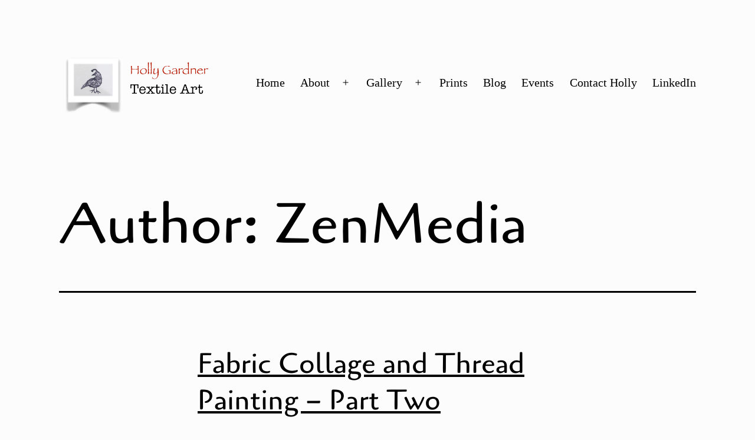

--- FILE ---
content_type: text/html; charset=UTF-8
request_url: https://hollygardnertextileart.com/author/zenmedia
body_size: 14430
content:
<!doctype html>
<html lang="en-US" >
<head>
	<meta charset="UTF-8" />
	<meta name="viewport" content="width=device-width, initial-scale=1.0" />
	<title>ZenMedia &#8211; Holly Gardner Textile Art</title>
<meta name='robots' content='max-image-preview:large' />
<link rel='dns-prefetch' href='//stats.wp.com' />
<link rel='preconnect' href='//i0.wp.com' />
<link rel='preconnect' href='//c0.wp.com' />
<link href='https://fonts.gstatic.com' crossorigin rel='preconnect' />
<link rel="alternate" type="application/rss+xml" title="Holly Gardner Textile Art &raquo; Feed" href="https://hollygardnertextileart.com/feed" />
<link rel="alternate" type="application/rss+xml" title="Holly Gardner Textile Art &raquo; Comments Feed" href="https://hollygardnertextileart.com/comments/feed" />
<link rel="alternate" type="application/rss+xml" title="Holly Gardner Textile Art &raquo; Posts by ZenMedia Feed" href="https://hollygardnertextileart.com/author/zenmedia/feed" />
<style id='wp-img-auto-sizes-contain-inline-css'>
img:is([sizes=auto i],[sizes^="auto," i]){contain-intrinsic-size:3000px 1500px}
/*# sourceURL=wp-img-auto-sizes-contain-inline-css */
</style>
<style id='wp-emoji-styles-inline-css'>

	img.wp-smiley, img.emoji {
		display: inline !important;
		border: none !important;
		box-shadow: none !important;
		height: 1em !important;
		width: 1em !important;
		margin: 0 0.07em !important;
		vertical-align: -0.1em !important;
		background: none !important;
		padding: 0 !important;
	}
/*# sourceURL=wp-emoji-styles-inline-css */
</style>
<style id='wp-block-library-inline-css'>
:root{--wp-block-synced-color:#7a00df;--wp-block-synced-color--rgb:122,0,223;--wp-bound-block-color:var(--wp-block-synced-color);--wp-editor-canvas-background:#ddd;--wp-admin-theme-color:#007cba;--wp-admin-theme-color--rgb:0,124,186;--wp-admin-theme-color-darker-10:#006ba1;--wp-admin-theme-color-darker-10--rgb:0,107,160.5;--wp-admin-theme-color-darker-20:#005a87;--wp-admin-theme-color-darker-20--rgb:0,90,135;--wp-admin-border-width-focus:2px}@media (min-resolution:192dpi){:root{--wp-admin-border-width-focus:1.5px}}.wp-element-button{cursor:pointer}:root .has-very-light-gray-background-color{background-color:#eee}:root .has-very-dark-gray-background-color{background-color:#313131}:root .has-very-light-gray-color{color:#eee}:root .has-very-dark-gray-color{color:#313131}:root .has-vivid-green-cyan-to-vivid-cyan-blue-gradient-background{background:linear-gradient(135deg,#00d084,#0693e3)}:root .has-purple-crush-gradient-background{background:linear-gradient(135deg,#34e2e4,#4721fb 50%,#ab1dfe)}:root .has-hazy-dawn-gradient-background{background:linear-gradient(135deg,#faaca8,#dad0ec)}:root .has-subdued-olive-gradient-background{background:linear-gradient(135deg,#fafae1,#67a671)}:root .has-atomic-cream-gradient-background{background:linear-gradient(135deg,#fdd79a,#004a59)}:root .has-nightshade-gradient-background{background:linear-gradient(135deg,#330968,#31cdcf)}:root .has-midnight-gradient-background{background:linear-gradient(135deg,#020381,#2874fc)}:root{--wp--preset--font-size--normal:16px;--wp--preset--font-size--huge:42px}.has-regular-font-size{font-size:1em}.has-larger-font-size{font-size:2.625em}.has-normal-font-size{font-size:var(--wp--preset--font-size--normal)}.has-huge-font-size{font-size:var(--wp--preset--font-size--huge)}.has-text-align-center{text-align:center}.has-text-align-left{text-align:left}.has-text-align-right{text-align:right}.has-fit-text{white-space:nowrap!important}#end-resizable-editor-section{display:none}.aligncenter{clear:both}.items-justified-left{justify-content:flex-start}.items-justified-center{justify-content:center}.items-justified-right{justify-content:flex-end}.items-justified-space-between{justify-content:space-between}.screen-reader-text{border:0;clip-path:inset(50%);height:1px;margin:-1px;overflow:hidden;padding:0;position:absolute;width:1px;word-wrap:normal!important}.screen-reader-text:focus{background-color:#ddd;clip-path:none;color:#444;display:block;font-size:1em;height:auto;left:5px;line-height:normal;padding:15px 23px 14px;text-decoration:none;top:5px;width:auto;z-index:100000}html :where(.has-border-color){border-style:solid}html :where([style*=border-top-color]){border-top-style:solid}html :where([style*=border-right-color]){border-right-style:solid}html :where([style*=border-bottom-color]){border-bottom-style:solid}html :where([style*=border-left-color]){border-left-style:solid}html :where([style*=border-width]){border-style:solid}html :where([style*=border-top-width]){border-top-style:solid}html :where([style*=border-right-width]){border-right-style:solid}html :where([style*=border-bottom-width]){border-bottom-style:solid}html :where([style*=border-left-width]){border-left-style:solid}html :where(img[class*=wp-image-]){height:auto;max-width:100%}:where(figure){margin:0 0 1em}html :where(.is-position-sticky){--wp-admin--admin-bar--position-offset:var(--wp-admin--admin-bar--height,0px)}@media screen and (max-width:600px){html :where(.is-position-sticky){--wp-admin--admin-bar--position-offset:0px}}

/*# sourceURL=wp-block-library-inline-css */
</style><style id='wp-block-latest-posts-inline-css'>
.wp-block-latest-posts{box-sizing:border-box}.wp-block-latest-posts.alignleft{margin-right:2em}.wp-block-latest-posts.alignright{margin-left:2em}.wp-block-latest-posts.wp-block-latest-posts__list{list-style:none}.wp-block-latest-posts.wp-block-latest-posts__list li{clear:both;overflow-wrap:break-word}.wp-block-latest-posts.is-grid{display:flex;flex-wrap:wrap}.wp-block-latest-posts.is-grid li{margin:0 1.25em 1.25em 0;width:100%}@media (min-width:600px){.wp-block-latest-posts.columns-2 li{width:calc(50% - .625em)}.wp-block-latest-posts.columns-2 li:nth-child(2n){margin-right:0}.wp-block-latest-posts.columns-3 li{width:calc(33.33333% - .83333em)}.wp-block-latest-posts.columns-3 li:nth-child(3n){margin-right:0}.wp-block-latest-posts.columns-4 li{width:calc(25% - .9375em)}.wp-block-latest-posts.columns-4 li:nth-child(4n){margin-right:0}.wp-block-latest-posts.columns-5 li{width:calc(20% - 1em)}.wp-block-latest-posts.columns-5 li:nth-child(5n){margin-right:0}.wp-block-latest-posts.columns-6 li{width:calc(16.66667% - 1.04167em)}.wp-block-latest-posts.columns-6 li:nth-child(6n){margin-right:0}}:root :where(.wp-block-latest-posts.is-grid){padding:0}:root :where(.wp-block-latest-posts.wp-block-latest-posts__list){padding-left:0}.wp-block-latest-posts__post-author,.wp-block-latest-posts__post-date{display:block;font-size:.8125em}.wp-block-latest-posts__post-excerpt,.wp-block-latest-posts__post-full-content{margin-bottom:1em;margin-top:.5em}.wp-block-latest-posts__featured-image a{display:inline-block}.wp-block-latest-posts__featured-image img{height:auto;max-width:100%;width:auto}.wp-block-latest-posts__featured-image.alignleft{float:left;margin-right:1em}.wp-block-latest-posts__featured-image.alignright{float:right;margin-left:1em}.wp-block-latest-posts__featured-image.aligncenter{margin-bottom:1em;text-align:center}
/*# sourceURL=https://c0.wp.com/c/6.9/wp-includes/blocks/latest-posts/style.min.css */
</style>
<style id='wp-block-group-inline-css'>
.wp-block-group{box-sizing:border-box}:where(.wp-block-group.wp-block-group-is-layout-constrained){position:relative}
/*# sourceURL=https://c0.wp.com/c/6.9/wp-includes/blocks/group/style.min.css */
</style>
<style id='wp-block-group-theme-inline-css'>
:where(.wp-block-group.has-background){padding:1.25em 2.375em}
/*# sourceURL=https://c0.wp.com/c/6.9/wp-includes/blocks/group/theme.min.css */
</style>
<style id='wp-block-paragraph-inline-css'>
.is-small-text{font-size:.875em}.is-regular-text{font-size:1em}.is-large-text{font-size:2.25em}.is-larger-text{font-size:3em}.has-drop-cap:not(:focus):first-letter{float:left;font-size:8.4em;font-style:normal;font-weight:100;line-height:.68;margin:.05em .1em 0 0;text-transform:uppercase}body.rtl .has-drop-cap:not(:focus):first-letter{float:none;margin-left:.1em}p.has-drop-cap.has-background{overflow:hidden}:root :where(p.has-background){padding:1.25em 2.375em}:where(p.has-text-color:not(.has-link-color)) a{color:inherit}p.has-text-align-left[style*="writing-mode:vertical-lr"],p.has-text-align-right[style*="writing-mode:vertical-rl"]{rotate:180deg}
/*# sourceURL=https://c0.wp.com/c/6.9/wp-includes/blocks/paragraph/style.min.css */
</style>
<style id='global-styles-inline-css'>
:root{--wp--preset--aspect-ratio--square: 1;--wp--preset--aspect-ratio--4-3: 4/3;--wp--preset--aspect-ratio--3-4: 3/4;--wp--preset--aspect-ratio--3-2: 3/2;--wp--preset--aspect-ratio--2-3: 2/3;--wp--preset--aspect-ratio--16-9: 16/9;--wp--preset--aspect-ratio--9-16: 9/16;--wp--preset--color--black: #000000;--wp--preset--color--cyan-bluish-gray: #abb8c3;--wp--preset--color--white: #FFFFFF;--wp--preset--color--pale-pink: #f78da7;--wp--preset--color--vivid-red: #cf2e2e;--wp--preset--color--luminous-vivid-orange: #ff6900;--wp--preset--color--luminous-vivid-amber: #fcb900;--wp--preset--color--light-green-cyan: #7bdcb5;--wp--preset--color--vivid-green-cyan: #00d084;--wp--preset--color--pale-cyan-blue: #8ed1fc;--wp--preset--color--vivid-cyan-blue: #0693e3;--wp--preset--color--vivid-purple: #9b51e0;--wp--preset--color--dark-gray: #28303D;--wp--preset--color--gray: #39414D;--wp--preset--color--green: #D1E4DD;--wp--preset--color--blue: #D1DFE4;--wp--preset--color--purple: #D1D1E4;--wp--preset--color--red: #E4D1D1;--wp--preset--color--orange: #E4DAD1;--wp--preset--color--yellow: #EEEADD;--wp--preset--gradient--vivid-cyan-blue-to-vivid-purple: linear-gradient(135deg,rgb(6,147,227) 0%,rgb(155,81,224) 100%);--wp--preset--gradient--light-green-cyan-to-vivid-green-cyan: linear-gradient(135deg,rgb(122,220,180) 0%,rgb(0,208,130) 100%);--wp--preset--gradient--luminous-vivid-amber-to-luminous-vivid-orange: linear-gradient(135deg,rgb(252,185,0) 0%,rgb(255,105,0) 100%);--wp--preset--gradient--luminous-vivid-orange-to-vivid-red: linear-gradient(135deg,rgb(255,105,0) 0%,rgb(207,46,46) 100%);--wp--preset--gradient--very-light-gray-to-cyan-bluish-gray: linear-gradient(135deg,rgb(238,238,238) 0%,rgb(169,184,195) 100%);--wp--preset--gradient--cool-to-warm-spectrum: linear-gradient(135deg,rgb(74,234,220) 0%,rgb(151,120,209) 20%,rgb(207,42,186) 40%,rgb(238,44,130) 60%,rgb(251,105,98) 80%,rgb(254,248,76) 100%);--wp--preset--gradient--blush-light-purple: linear-gradient(135deg,rgb(255,206,236) 0%,rgb(152,150,240) 100%);--wp--preset--gradient--blush-bordeaux: linear-gradient(135deg,rgb(254,205,165) 0%,rgb(254,45,45) 50%,rgb(107,0,62) 100%);--wp--preset--gradient--luminous-dusk: linear-gradient(135deg,rgb(255,203,112) 0%,rgb(199,81,192) 50%,rgb(65,88,208) 100%);--wp--preset--gradient--pale-ocean: linear-gradient(135deg,rgb(255,245,203) 0%,rgb(182,227,212) 50%,rgb(51,167,181) 100%);--wp--preset--gradient--electric-grass: linear-gradient(135deg,rgb(202,248,128) 0%,rgb(113,206,126) 100%);--wp--preset--gradient--midnight: linear-gradient(135deg,rgb(2,3,129) 0%,rgb(40,116,252) 100%);--wp--preset--gradient--purple-to-yellow: linear-gradient(160deg, #D1D1E4 0%, #EEEADD 100%);--wp--preset--gradient--yellow-to-purple: linear-gradient(160deg, #EEEADD 0%, #D1D1E4 100%);--wp--preset--gradient--green-to-yellow: linear-gradient(160deg, #D1E4DD 0%, #EEEADD 100%);--wp--preset--gradient--yellow-to-green: linear-gradient(160deg, #EEEADD 0%, #D1E4DD 100%);--wp--preset--gradient--red-to-yellow: linear-gradient(160deg, #E4D1D1 0%, #EEEADD 100%);--wp--preset--gradient--yellow-to-red: linear-gradient(160deg, #EEEADD 0%, #E4D1D1 100%);--wp--preset--gradient--purple-to-red: linear-gradient(160deg, #D1D1E4 0%, #E4D1D1 100%);--wp--preset--gradient--red-to-purple: linear-gradient(160deg, #E4D1D1 0%, #D1D1E4 100%);--wp--preset--font-size--small: 18px;--wp--preset--font-size--medium: 20px;--wp--preset--font-size--large: 24px;--wp--preset--font-size--x-large: 42px;--wp--preset--font-size--extra-small: 16px;--wp--preset--font-size--normal: 20px;--wp--preset--font-size--extra-large: 40px;--wp--preset--font-size--huge: 96px;--wp--preset--font-size--gigantic: 144px;--wp--preset--font-family--cagliostro: Cagliostro;--wp--preset--spacing--20: 0.44rem;--wp--preset--spacing--30: 0.67rem;--wp--preset--spacing--40: 1rem;--wp--preset--spacing--50: 1.5rem;--wp--preset--spacing--60: 2.25rem;--wp--preset--spacing--70: 3.38rem;--wp--preset--spacing--80: 5.06rem;--wp--preset--shadow--natural: 6px 6px 9px rgba(0, 0, 0, 0.2);--wp--preset--shadow--deep: 12px 12px 50px rgba(0, 0, 0, 0.4);--wp--preset--shadow--sharp: 6px 6px 0px rgba(0, 0, 0, 0.2);--wp--preset--shadow--outlined: 6px 6px 0px -3px rgb(255, 255, 255), 6px 6px rgb(0, 0, 0);--wp--preset--shadow--crisp: 6px 6px 0px rgb(0, 0, 0);}:where(.is-layout-flex){gap: 0.5em;}:where(.is-layout-grid){gap: 0.5em;}body .is-layout-flex{display: flex;}.is-layout-flex{flex-wrap: wrap;align-items: center;}.is-layout-flex > :is(*, div){margin: 0;}body .is-layout-grid{display: grid;}.is-layout-grid > :is(*, div){margin: 0;}:where(.wp-block-columns.is-layout-flex){gap: 2em;}:where(.wp-block-columns.is-layout-grid){gap: 2em;}:where(.wp-block-post-template.is-layout-flex){gap: 1.25em;}:where(.wp-block-post-template.is-layout-grid){gap: 1.25em;}.has-black-color{color: var(--wp--preset--color--black) !important;}.has-cyan-bluish-gray-color{color: var(--wp--preset--color--cyan-bluish-gray) !important;}.has-white-color{color: var(--wp--preset--color--white) !important;}.has-pale-pink-color{color: var(--wp--preset--color--pale-pink) !important;}.has-vivid-red-color{color: var(--wp--preset--color--vivid-red) !important;}.has-luminous-vivid-orange-color{color: var(--wp--preset--color--luminous-vivid-orange) !important;}.has-luminous-vivid-amber-color{color: var(--wp--preset--color--luminous-vivid-amber) !important;}.has-light-green-cyan-color{color: var(--wp--preset--color--light-green-cyan) !important;}.has-vivid-green-cyan-color{color: var(--wp--preset--color--vivid-green-cyan) !important;}.has-pale-cyan-blue-color{color: var(--wp--preset--color--pale-cyan-blue) !important;}.has-vivid-cyan-blue-color{color: var(--wp--preset--color--vivid-cyan-blue) !important;}.has-vivid-purple-color{color: var(--wp--preset--color--vivid-purple) !important;}.has-black-background-color{background-color: var(--wp--preset--color--black) !important;}.has-cyan-bluish-gray-background-color{background-color: var(--wp--preset--color--cyan-bluish-gray) !important;}.has-white-background-color{background-color: var(--wp--preset--color--white) !important;}.has-pale-pink-background-color{background-color: var(--wp--preset--color--pale-pink) !important;}.has-vivid-red-background-color{background-color: var(--wp--preset--color--vivid-red) !important;}.has-luminous-vivid-orange-background-color{background-color: var(--wp--preset--color--luminous-vivid-orange) !important;}.has-luminous-vivid-amber-background-color{background-color: var(--wp--preset--color--luminous-vivid-amber) !important;}.has-light-green-cyan-background-color{background-color: var(--wp--preset--color--light-green-cyan) !important;}.has-vivid-green-cyan-background-color{background-color: var(--wp--preset--color--vivid-green-cyan) !important;}.has-pale-cyan-blue-background-color{background-color: var(--wp--preset--color--pale-cyan-blue) !important;}.has-vivid-cyan-blue-background-color{background-color: var(--wp--preset--color--vivid-cyan-blue) !important;}.has-vivid-purple-background-color{background-color: var(--wp--preset--color--vivid-purple) !important;}.has-black-border-color{border-color: var(--wp--preset--color--black) !important;}.has-cyan-bluish-gray-border-color{border-color: var(--wp--preset--color--cyan-bluish-gray) !important;}.has-white-border-color{border-color: var(--wp--preset--color--white) !important;}.has-pale-pink-border-color{border-color: var(--wp--preset--color--pale-pink) !important;}.has-vivid-red-border-color{border-color: var(--wp--preset--color--vivid-red) !important;}.has-luminous-vivid-orange-border-color{border-color: var(--wp--preset--color--luminous-vivid-orange) !important;}.has-luminous-vivid-amber-border-color{border-color: var(--wp--preset--color--luminous-vivid-amber) !important;}.has-light-green-cyan-border-color{border-color: var(--wp--preset--color--light-green-cyan) !important;}.has-vivid-green-cyan-border-color{border-color: var(--wp--preset--color--vivid-green-cyan) !important;}.has-pale-cyan-blue-border-color{border-color: var(--wp--preset--color--pale-cyan-blue) !important;}.has-vivid-cyan-blue-border-color{border-color: var(--wp--preset--color--vivid-cyan-blue) !important;}.has-vivid-purple-border-color{border-color: var(--wp--preset--color--vivid-purple) !important;}.has-vivid-cyan-blue-to-vivid-purple-gradient-background{background: var(--wp--preset--gradient--vivid-cyan-blue-to-vivid-purple) !important;}.has-light-green-cyan-to-vivid-green-cyan-gradient-background{background: var(--wp--preset--gradient--light-green-cyan-to-vivid-green-cyan) !important;}.has-luminous-vivid-amber-to-luminous-vivid-orange-gradient-background{background: var(--wp--preset--gradient--luminous-vivid-amber-to-luminous-vivid-orange) !important;}.has-luminous-vivid-orange-to-vivid-red-gradient-background{background: var(--wp--preset--gradient--luminous-vivid-orange-to-vivid-red) !important;}.has-very-light-gray-to-cyan-bluish-gray-gradient-background{background: var(--wp--preset--gradient--very-light-gray-to-cyan-bluish-gray) !important;}.has-cool-to-warm-spectrum-gradient-background{background: var(--wp--preset--gradient--cool-to-warm-spectrum) !important;}.has-blush-light-purple-gradient-background{background: var(--wp--preset--gradient--blush-light-purple) !important;}.has-blush-bordeaux-gradient-background{background: var(--wp--preset--gradient--blush-bordeaux) !important;}.has-luminous-dusk-gradient-background{background: var(--wp--preset--gradient--luminous-dusk) !important;}.has-pale-ocean-gradient-background{background: var(--wp--preset--gradient--pale-ocean) !important;}.has-electric-grass-gradient-background{background: var(--wp--preset--gradient--electric-grass) !important;}.has-midnight-gradient-background{background: var(--wp--preset--gradient--midnight) !important;}.has-small-font-size{font-size: var(--wp--preset--font-size--small) !important;}.has-medium-font-size{font-size: var(--wp--preset--font-size--medium) !important;}.has-large-font-size{font-size: var(--wp--preset--font-size--large) !important;}.has-x-large-font-size{font-size: var(--wp--preset--font-size--x-large) !important;}.has-cagliostro-font-family{font-family: var(--wp--preset--font-family--cagliostro) !important;}
/*# sourceURL=global-styles-inline-css */
</style>
<style id='core-block-supports-inline-css'>
.wp-container-core-group-is-layout-8cf370e7{flex-direction:column;align-items:flex-start;}
/*# sourceURL=core-block-supports-inline-css */
</style>

<style id='classic-theme-styles-inline-css'>
/*! This file is auto-generated */
.wp-block-button__link{color:#fff;background-color:#32373c;border-radius:9999px;box-shadow:none;text-decoration:none;padding:calc(.667em + 2px) calc(1.333em + 2px);font-size:1.125em}.wp-block-file__button{background:#32373c;color:#fff;text-decoration:none}
/*# sourceURL=/wp-includes/css/classic-themes.min.css */
</style>
<link rel='stylesheet' id='twenty-twenty-one-custom-color-overrides-css' href='https://hollygardnertextileart.com/wp-content/themes/twentytwentyone/assets/css/custom-color-overrides.css?ver=2.5' media='all' />
<style id='twenty-twenty-one-custom-color-overrides-inline-css'>
:root .editor-styles-wrapper{--global--color-background: #fcfcfc;--global--color-primary: #000;--global--color-secondary: #000;--button--color-background: #000;--button--color-text-hover: #000;}
/*# sourceURL=twenty-twenty-one-custom-color-overrides-inline-css */
</style>
<link rel='stylesheet' id='fontawesome-free-css' href='https://hollygardnertextileart.com/wp-content/plugins/getwid/vendors/fontawesome-free/css/all.min.css?ver=5.5.0' media='all' />
<link rel='stylesheet' id='slick-css' href='https://hollygardnertextileart.com/wp-content/plugins/getwid/vendors/slick/slick/slick.min.css?ver=1.9.0' media='all' />
<link rel='stylesheet' id='slick-theme-css' href='https://hollygardnertextileart.com/wp-content/plugins/getwid/vendors/slick/slick/slick-theme.min.css?ver=1.9.0' media='all' />
<link rel='stylesheet' id='mp-fancybox-css' href='https://hollygardnertextileart.com/wp-content/plugins/getwid/vendors/mp-fancybox/jquery.fancybox.min.css?ver=3.5.7-mp.1' media='all' />
<link rel='stylesheet' id='getwid-blocks-css' href='https://hollygardnertextileart.com/wp-content/plugins/getwid/assets/css/blocks.style.css?ver=2.1.3' media='all' />
<style id='getwid-blocks-inline-css'>
.wp-block-getwid-section .wp-block-getwid-section__wrapper .wp-block-getwid-section__inner-wrapper{max-width: 750px;}
/*# sourceURL=getwid-blocks-inline-css */
</style>
<link rel='stylesheet' id='email-subscribers-css' href='https://hollygardnertextileart.com/wp-content/plugins/email-subscribers/lite/public/css/email-subscribers-public.css?ver=5.9.12' media='all' />
<link rel='stylesheet' id='twenty-twenty-one-style-css' href='https://hollygardnertextileart.com/wp-content/themes/twentytwentyone/style.css?ver=2.5' media='all' />
<style id='twenty-twenty-one-style-inline-css'>
:root{--global--color-background: #fcfcfc;--global--color-primary: #000;--global--color-secondary: #000;--button--color-background: #000;--button--color-text-hover: #000;}
@supports (-webkit-appearance: none) or (-moz-appearance: none) {
				div.wpforms-container-full .wpforms-form input[type=checkbox] {
					-webkit-appearance: checkbox;
					-moz-appearance: checkbox;
				}
				div.wpforms-container-full .wpforms-form input[type=radio] {
					-webkit-appearance: radio;
					-moz-appearance: radio;
				}
				div.wpforms-container-full .wpforms-form input[type=checkbox]:after,
				div.wpforms-container-full .wpforms-form input[type=radio]:after {
					content: none;
				}
			}
div.wpforms-container-full form.wpforms-form select {
				background-image: url("data:image/svg+xml;utf8,<svg xmlns='http://www.w3.org/2000/svg' width='10' height='10' fill='%2328303d'><polygon points='0,0 10,0 5,5'/></svg>");
				background-repeat: no-repeat;
				background-position: right var(--form--spacing-unit) top 60%;
				padding-right: calc(var(--form--spacing-unit) * 2.5);
			}
/*# sourceURL=twenty-twenty-one-style-inline-css */
</style>
<link rel='stylesheet' id='twenty-twenty-one-print-style-css' href='https://hollygardnertextileart.com/wp-content/themes/twentytwentyone/assets/css/print.css?ver=2.5' media='print' />
<link rel='stylesheet' id='twentytwentyone-jetpack-css' href='https://c0.wp.com/p/jetpack/15.3.1/modules/theme-tools/compat/twentytwentyone.css' media='all' />
<script src="https://c0.wp.com/c/6.9/wp-includes/js/jquery/jquery.min.js" id="jquery-core-js"></script>
<script src="https://c0.wp.com/c/6.9/wp-includes/js/jquery/jquery-migrate.min.js" id="jquery-migrate-js"></script>
<script src="https://hollygardnertextileart.com/wp-content/plugins/miniorange-login-openid/includes/js/mo_openid_jquery.cookie.min.js?ver=6.9" id="js-cookie-script-js"></script>
<script src="https://hollygardnertextileart.com/wp-content/plugins/miniorange-login-openid/includes/js/mo-openid-social_login.js?ver=6.9" id="mo-social-login-script-js"></script>
<script id="twenty-twenty-one-ie11-polyfills-js-after">
( Element.prototype.matches && Element.prototype.closest && window.NodeList && NodeList.prototype.forEach ) || document.write( '<script src="https://hollygardnertextileart.com/wp-content/themes/twentytwentyone/assets/js/polyfills.js?ver=2.5"></scr' + 'ipt>' );
//# sourceURL=twenty-twenty-one-ie11-polyfills-js-after
</script>
<script src="https://hollygardnertextileart.com/wp-content/themes/twentytwentyone/assets/js/primary-navigation.js?ver=2.5" id="twenty-twenty-one-primary-navigation-script-js" defer data-wp-strategy="defer"></script>
<link rel="https://api.w.org/" href="https://hollygardnertextileart.com/wp-json/" /><link rel="alternate" title="JSON" type="application/json" href="https://hollygardnertextileart.com/wp-json/wp/v2/users/1" /><link rel="EditURI" type="application/rsd+xml" title="RSD" href="https://hollygardnertextileart.com/xmlrpc.php?rsd" />
<meta name="generator" content="WordPress 6.9" />
	<style>img#wpstats{display:none}</style>
		<style id="custom-background-css">
body.custom-background { background-color: #fcfcfc; }
</style>
	<link rel="icon" href="https://i0.wp.com/hollygardnertextileart.com/wp-content/uploads/2021/07/cropped-IMG_1216.jpg?fit=32%2C32&#038;ssl=1" sizes="32x32" />
<link rel="icon" href="https://i0.wp.com/hollygardnertextileart.com/wp-content/uploads/2021/07/cropped-IMG_1216.jpg?fit=192%2C192&#038;ssl=1" sizes="192x192" />
<link rel="apple-touch-icon" href="https://i0.wp.com/hollygardnertextileart.com/wp-content/uploads/2021/07/cropped-IMG_1216.jpg?fit=180%2C180&#038;ssl=1" />
<meta name="msapplication-TileImage" content="https://i0.wp.com/hollygardnertextileart.com/wp-content/uploads/2021/07/cropped-IMG_1216.jpg?fit=270%2C270&#038;ssl=1" />
	<!-- Fonts Plugin CSS - https://fontsplugin.com/ -->
	<style>
		/* Cached: December 25, 2025 at 1:51am */
/* latin */
@font-face {
  font-family: 'Cagliostro';
  font-style: normal;
  font-weight: 400;
  font-display: swap;
  src: url(https://fonts.gstatic.com/s/cagliostro/v22/ZgNWjP5HM73BV5amnX-TvGLOMg.woff2) format('woff2');
  unicode-range: U+0000-00FF, U+0131, U+0152-0153, U+02BB-02BC, U+02C6, U+02DA, U+02DC, U+0304, U+0308, U+0329, U+2000-206F, U+20AC, U+2122, U+2191, U+2193, U+2212, U+2215, U+FEFF, U+FFFD;
}

:root {
--font-base: Georgia, Times, Times New Roman, serif;
--font-headings: Cagliostro;
--font-input: Cagliostro;
}
body, #content, .entry-content, .post-content, .page-content, .post-excerpt, .entry-summary, .entry-excerpt, .widget-area, .widget, .sidebar, #sidebar, footer, .footer, #footer, .site-footer, #site-footer, .entry-content p, .entry-content ol, .entry-content ul, .entry-content dl, .entry-content dt, .widget_text p, .widget_text ol, .widget_text ul, .widget_text dl, .widget_text dt, .widget-content .rssSummary {
font-family: Georgia, Times, Times New Roman, serif;
font-weight: 400;
 }
#site-title, .site-title, #site-title a, .site-title a, .entry-title, .entry-title a, h1, h2, h3, h4, h5, h6, .widget-title, .elementor-heading-title {
font-family: "Cagliostro";
 }
button, .button, input, select, textarea, .wp-block-button, .wp-block-button__link {
font-family: "Cagliostro";
 }
#site-title, .site-title, #site-title a, .site-title a, #site-logo, #site-logo a, #logo, #logo a, .logo, .logo a, .wp-block-site-title, .wp-block-site-title a {
font-family: Arial, Helvetica Neue, Helvetica, sans-serif;
 }
	</style>
	<!-- Fonts Plugin CSS -->
	</head>

<body class="archive author author-zenmedia author-1 custom-background wp-custom-logo wp-embed-responsive wp-theme-twentytwentyone is-light-theme has-background-white no-js hfeed has-main-navigation">
<div id="page" class="site">
	<a class="skip-link screen-reader-text" href="#content">
		Skip to content	</a>

	
<header id="masthead" class="site-header has-logo has-menu">

	

<div class="site-branding">

			<div class="site-logo"><a href="https://hollygardnertextileart.com/" class="custom-logo-link" rel="home"><img width="1098" height="384" src="https://i0.wp.com/hollygardnertextileart.com/wp-content/uploads/2021/07/cropped-IMG_1216_2-1.png?fit=1098%2C384&amp;ssl=1" class="custom-logo" alt="Holly Gardner Textile Art" decoding="async" fetchpriority="high" srcset="https://i0.wp.com/hollygardnertextileart.com/wp-content/uploads/2021/07/cropped-IMG_1216_2-1.png?w=1098&amp;ssl=1 1098w, https://i0.wp.com/hollygardnertextileart.com/wp-content/uploads/2021/07/cropped-IMG_1216_2-1.png?resize=300%2C105&amp;ssl=1 300w, https://i0.wp.com/hollygardnertextileart.com/wp-content/uploads/2021/07/cropped-IMG_1216_2-1.png?resize=1024%2C358&amp;ssl=1 1024w, https://i0.wp.com/hollygardnertextileart.com/wp-content/uploads/2021/07/cropped-IMG_1216_2-1.png?resize=768%2C269&amp;ssl=1 768w" sizes="(max-width: 1098px) 100vw, 1098px" /></a></div>
	
						<p class="screen-reader-text"><a href="https://hollygardnertextileart.com/" rel="home">Holly Gardner Textile Art</a></p>
			
	</div><!-- .site-branding -->
	
	<nav id="site-navigation" class="primary-navigation" aria-label="Primary menu">
		<div class="menu-button-container">
			<button id="primary-mobile-menu" class="button" aria-controls="primary-menu-list" aria-expanded="false">
				<span class="dropdown-icon open">Menu					<svg class="svg-icon" width="24" height="24" aria-hidden="true" role="img" focusable="false" viewBox="0 0 24 24" fill="none" xmlns="http://www.w3.org/2000/svg"><path fill-rule="evenodd" clip-rule="evenodd" d="M4.5 6H19.5V7.5H4.5V6ZM4.5 12H19.5V13.5H4.5V12ZM19.5 18H4.5V19.5H19.5V18Z" fill="currentColor"/></svg>				</span>
				<span class="dropdown-icon close">Close					<svg class="svg-icon" width="24" height="24" aria-hidden="true" role="img" focusable="false" viewBox="0 0 24 24" fill="none" xmlns="http://www.w3.org/2000/svg"><path fill-rule="evenodd" clip-rule="evenodd" d="M12 10.9394L5.53033 4.46973L4.46967 5.53039L10.9393 12.0001L4.46967 18.4697L5.53033 19.5304L12 13.0607L18.4697 19.5304L19.5303 18.4697L13.0607 12.0001L19.5303 5.53039L18.4697 4.46973L12 10.9394Z" fill="currentColor"/></svg>				</span>
			</button><!-- #primary-mobile-menu -->
		</div><!-- .menu-button-container -->
		<div class="primary-menu-container"><ul id="primary-menu-list" class="menu-wrapper"><li id="menu-item-14" class="menu-item menu-item-type-custom menu-item-object-custom menu-item-home menu-item-14"><a href="https://hollygardnertextileart.com/">Home</a></li>
<li id="menu-item-287" class="menu-item menu-item-type-post_type menu-item-object-page menu-item-has-children menu-item-287"><a href="https://hollygardnertextileart.com/about-me">About</a><button class="sub-menu-toggle" aria-expanded="false" onClick="twentytwentyoneExpandSubMenu(this)"><span class="icon-plus"><svg class="svg-icon" width="18" height="18" aria-hidden="true" role="img" focusable="false" viewBox="0 0 24 24" fill="none" xmlns="http://www.w3.org/2000/svg"><path fill-rule="evenodd" clip-rule="evenodd" d="M18 11.2h-5.2V6h-1.6v5.2H6v1.6h5.2V18h1.6v-5.2H18z" fill="currentColor"/></svg></span><span class="icon-minus"><svg class="svg-icon" width="18" height="18" aria-hidden="true" role="img" focusable="false" viewBox="0 0 24 24" fill="none" xmlns="http://www.w3.org/2000/svg"><path fill-rule="evenodd" clip-rule="evenodd" d="M6 11h12v2H6z" fill="currentColor"/></svg></span><span class="screen-reader-text">Open menu</span></button>
<ul class="sub-menu">
	<li id="menu-item-460" class="menu-item menu-item-type-post_type menu-item-object-page menu-item-460"><a href="https://hollygardnertextileart.com/reno-fine-art-collective">Reno Fine Art Collective</a></li>
	<li id="menu-item-174" class="menu-item menu-item-type-post_type menu-item-object-page menu-item-174"><a href="https://hollygardnertextileart.com/artist-statement">Artist History</a></li>
	<li id="menu-item-270" class="menu-item menu-item-type-post_type menu-item-object-page menu-item-270"><a href="https://hollygardnertextileart.com/bio">Bio</a></li>
	<li id="menu-item-282" class="menu-item menu-item-type-post_type menu-item-object-page menu-item-282"><a href="https://hollygardnertextileart.com/resume">Resume</a></li>
</ul>
</li>
<li id="menu-item-175" class="menu-item menu-item-type-post_type menu-item-object-page menu-item-has-children menu-item-175"><a href="https://hollygardnertextileart.com/gallery">Gallery</a><button class="sub-menu-toggle" aria-expanded="false" onClick="twentytwentyoneExpandSubMenu(this)"><span class="icon-plus"><svg class="svg-icon" width="18" height="18" aria-hidden="true" role="img" focusable="false" viewBox="0 0 24 24" fill="none" xmlns="http://www.w3.org/2000/svg"><path fill-rule="evenodd" clip-rule="evenodd" d="M18 11.2h-5.2V6h-1.6v5.2H6v1.6h5.2V18h1.6v-5.2H18z" fill="currentColor"/></svg></span><span class="icon-minus"><svg class="svg-icon" width="18" height="18" aria-hidden="true" role="img" focusable="false" viewBox="0 0 24 24" fill="none" xmlns="http://www.w3.org/2000/svg"><path fill-rule="evenodd" clip-rule="evenodd" d="M6 11h12v2H6z" fill="currentColor"/></svg></span><span class="screen-reader-text">Open menu</span></button>
<ul class="sub-menu">
	<li id="menu-item-613" class="menu-item menu-item-type-post_type menu-item-object-page menu-item-613"><a href="https://hollygardnertextileart.com/gallery-2022">Gallery 2024</a></li>
	<li id="menu-item-451" class="menu-item menu-item-type-post_type menu-item-object-page menu-item-451"><a href="https://hollygardnertextileart.com/current-works-2021">Works-2021</a></li>
	<li id="menu-item-201" class="menu-item menu-item-type-post_type menu-item-object-page menu-item-201"><a href="https://hollygardnertextileart.com/flora">Flora</a></li>
	<li id="menu-item-200" class="menu-item menu-item-type-post_type menu-item-object-page menu-item-200"><a href="https://hollygardnertextileart.com/fauna">Fauna</a></li>
	<li id="menu-item-202" class="menu-item menu-item-type-post_type menu-item-object-page menu-item-202"><a href="https://hollygardnertextileart.com/landscapes">Landscapes</a></li>
	<li id="menu-item-203" class="menu-item menu-item-type-post_type menu-item-object-page menu-item-203"><a href="https://hollygardnertextileart.com/commissions">Commissions</a></li>
</ul>
</li>
<li id="menu-item-94" class="menu-item menu-item-type-custom menu-item-object-custom menu-item-94"><a href="https://geogalleries.com/hollygardnertextileart/">Prints</a></li>
<li id="menu-item-36" class="menu-item menu-item-type-post_type menu-item-object-page current_page_parent menu-item-36"><a href="https://hollygardnertextileart.com/blog">Blog</a></li>
<li id="menu-item-268" class="menu-item menu-item-type-post_type menu-item-object-page menu-item-268"><a href="https://hollygardnertextileart.com/events">Events</a></li>
<li id="menu-item-545" class="menu-item menu-item-type-post_type menu-item-object-page menu-item-545"><a href="https://hollygardnertextileart.com/contact-holly">Contact Holly</a></li>
<li id="menu-item-520" class="menu-item menu-item-type-custom menu-item-object-custom menu-item-520"><a href="https://www.linkedin.com/in/holly-gardner-4958501a2/">LinkedIn</a></li>
</ul></div>	</nav><!-- #site-navigation -->
	
</header><!-- #masthead -->

	<div id="content" class="site-content">
		<div id="primary" class="content-area">
			<main id="main" class="site-main">


	<header class="page-header alignwide">
		<h1 class="page-title">Author: <span>ZenMedia</span></h1>			</header><!-- .page-header -->

					
<article id="post-296" class="post-296 post type-post status-publish format-standard has-post-thumbnail hentry category-blog entry">

	
<header class="entry-header">
	<h2 class="entry-title default-max-width"><a href="https://hollygardnertextileart.com/fabric-collage-and-thread-painting-part-two-2">Fabric Collage and Thread Painting – Part Two</a></h2>
		
			<figure class="post-thumbnail">
				<a class="post-thumbnail-inner alignwide" href="https://hollygardnertextileart.com/fabric-collage-and-thread-painting-part-two-2" aria-hidden="true" tabindex="-1">
					<img width="1568" height="1197" src="https://i0.wp.com/hollygardnertextileart.com/wp-content/uploads/2021/07/IMG_8385.jpg?fit=1568%2C1197&amp;ssl=1" class="attachment-post-thumbnail size-post-thumbnail wp-post-image" alt="" decoding="async" srcset="https://i0.wp.com/hollygardnertextileart.com/wp-content/uploads/2021/07/IMG_8385.jpg?w=2380&amp;ssl=1 2380w, https://i0.wp.com/hollygardnertextileart.com/wp-content/uploads/2021/07/IMG_8385.jpg?resize=300%2C229&amp;ssl=1 300w, https://i0.wp.com/hollygardnertextileart.com/wp-content/uploads/2021/07/IMG_8385.jpg?resize=1024%2C782&amp;ssl=1 1024w, https://i0.wp.com/hollygardnertextileart.com/wp-content/uploads/2021/07/IMG_8385.jpg?resize=768%2C586&amp;ssl=1 768w, https://i0.wp.com/hollygardnertextileart.com/wp-content/uploads/2021/07/IMG_8385.jpg?resize=1536%2C1173&amp;ssl=1 1536w, https://i0.wp.com/hollygardnertextileart.com/wp-content/uploads/2021/07/IMG_8385.jpg?resize=2048%2C1564&amp;ssl=1 2048w, https://i0.wp.com/hollygardnertextileart.com/wp-content/uploads/2021/07/IMG_8385.jpg?resize=1568%2C1197&amp;ssl=1 1568w, https://i0.wp.com/hollygardnertextileart.com/wp-content/uploads/2021/07/IMG_8385.jpg?w=2250&amp;ssl=1 2250w" sizes="(max-width: 1568px) 100vw, 1568px" style="width:100%;height:76.34%;max-width:2380px;" />				</a>
							</figure><!-- .post-thumbnail -->

				</header><!-- .entry-header -->

	<div class="entry-content">
		<p>So this blog is long overdue. My apologies. So much has happened in the past 3 months. I will certainly elaborate on that at the end of my blog. In the meantime let me talk about how I started working in art quilting.<br />
Follow the link to read Fabric Collage and Thread Painting – Part Two</p>
	</div><!-- .entry-content -->

	<footer class="entry-footer default-max-width">
		<span class="posted-on">Published <time class="entry-date published updated" datetime="2021-07-15T06:30:00+00:00">July 15, 2021</time></span><div class="post-taxonomies"><span class="cat-links">Categorized as <a href="https://hollygardnertextileart.com/category/blog" rel="category tag">Blog</a> </span></div>	</footer><!-- .entry-footer -->
</article><!-- #post-${ID} -->
					
<article id="post-220" class="post-220 post type-post status-publish format-standard has-post-thumbnail hentry category-pastblogs entry">

	
<header class="entry-header">
	<h2 class="entry-title default-max-width"><a href="https://hollygardnertextileart.com/fabric-collage-and-thread-painting-part-two">Fabric Collage and Thread Painting – Part One</a></h2>
		
			<figure class="post-thumbnail">
				<a class="post-thumbnail-inner alignwide" href="https://hollygardnertextileart.com/fabric-collage-and-thread-painting-part-two" aria-hidden="true" tabindex="-1">
					<img width="480" height="270" src="https://i0.wp.com/hollygardnertextileart.com/wp-content/uploads/2021/07/img00006.png?fit=480%2C270&amp;ssl=1" class="attachment-post-thumbnail size-post-thumbnail wp-post-image" alt="" decoding="async" srcset="https://i0.wp.com/hollygardnertextileart.com/wp-content/uploads/2021/07/img00006.png?w=480&amp;ssl=1 480w, https://i0.wp.com/hollygardnertextileart.com/wp-content/uploads/2021/07/img00006.png?resize=300%2C169&amp;ssl=1 300w" sizes="(max-width: 480px) 100vw, 480px" style="width:100%;height:56.25%;max-width:480px;" />				</a>
							</figure><!-- .post-thumbnail -->

				</header><!-- .entry-header -->

	<div class="entry-content">
		<p>In this blog, I would like to go deeper into my creative process. This will be a 2-part blog. The first part will be on fabric collage, how I think in terms of collage, some of the history behind it and why I use it and what I love about it. The second part will&hellip; <a class="more-link" href="https://hollygardnertextileart.com/fabric-collage-and-thread-painting-part-two">Continue reading <span class="screen-reader-text">Fabric Collage and Thread Painting – Part One</span></a></p>
	</div><!-- .entry-content -->

	<footer class="entry-footer default-max-width">
		<span class="posted-on">Published <time class="entry-date published updated" datetime="2021-07-14T15:33:10+00:00">July 14, 2021</time></span><div class="post-taxonomies"><span class="cat-links">Categorized as <a href="https://hollygardnertextileart.com/category/pastblogs" rel="category tag">Past Blogs</a> </span></div>	</footer><!-- .entry-footer -->
</article><!-- #post-${ID} -->
					
<article id="post-193" class="post-193 post type-post status-publish format-standard has-post-thumbnail hentry category-pastblogs entry">

	
<header class="entry-header">
	<h2 class="entry-title default-max-width"><a href="https://hollygardnertextileart.com/bring-on-2021">Bring on 2021!</a></h2>
		
			<figure class="post-thumbnail">
				<a class="post-thumbnail-inner alignwide" href="https://hollygardnertextileart.com/bring-on-2021" aria-hidden="true" tabindex="-1">
					<img width="434" height="480" src="https://i0.wp.com/hollygardnertextileart.com/wp-content/uploads/2021/07/img00001-2.png?fit=434%2C480&amp;ssl=1" class="attachment-post-thumbnail size-post-thumbnail wp-post-image" alt="" decoding="async" srcset="https://i0.wp.com/hollygardnertextileart.com/wp-content/uploads/2021/07/img00001-2.png?w=434&amp;ssl=1 434w, https://i0.wp.com/hollygardnertextileart.com/wp-content/uploads/2021/07/img00001-2.png?resize=271%2C300&amp;ssl=1 271w" sizes="(max-width: 434px) 100vw, 434px" style="width:100%;height:110.6%;max-width:434px;" />				</a>
							</figure><!-- .post-thumbnail -->

				</header><!-- .entry-header -->

	<div class="entry-content">
		<p>Art Blog by Holly Happy New Year to you. The emotional ride of 2020 has left us all looking forward to 2021. Looking back on 2020, I wanted to share some of the positive aspects of 2020. As an emerging artist of 5 years, I also would like to share my textile art process and&hellip; <a class="more-link" href="https://hollygardnertextileart.com/bring-on-2021">Continue reading <span class="screen-reader-text">Bring on 2021!</span></a></p>
	</div><!-- .entry-content -->

	<footer class="entry-footer default-max-width">
		<span class="posted-on">Published <time class="entry-date published updated" datetime="2021-07-13T22:03:55+00:00">July 13, 2021</time></span><div class="post-taxonomies"><span class="cat-links">Categorized as <a href="https://hollygardnertextileart.com/category/pastblogs" rel="category tag">Past Blogs</a> </span></div>	</footer><!-- .entry-footer -->
</article><!-- #post-${ID} -->
					
<article id="post-186" class="post-186 post type-post status-publish format-standard has-post-thumbnail hentry category-pastblogs entry">

	
<header class="entry-header">
	<h2 class="entry-title default-max-width"><a href="https://hollygardnertextileart.com/pier-1-seagull-2">Robins, Robins, Robins Everywhere!</a></h2>
		
			<figure class="post-thumbnail">
				<a class="post-thumbnail-inner alignwide" href="https://hollygardnertextileart.com/pier-1-seagull-2" aria-hidden="true" tabindex="-1">
					<img width="1111" height="1107" src="https://i0.wp.com/hollygardnertextileart.com/wp-content/uploads/2021/07/img00003.png?fit=1111%2C1107&amp;ssl=1" class="attachment-post-thumbnail size-post-thumbnail wp-post-image" alt="" decoding="async" loading="lazy" srcset="https://i0.wp.com/hollygardnertextileart.com/wp-content/uploads/2021/07/img00003.png?w=1111&amp;ssl=1 1111w, https://i0.wp.com/hollygardnertextileart.com/wp-content/uploads/2021/07/img00003.png?resize=300%2C300&amp;ssl=1 300w, https://i0.wp.com/hollygardnertextileart.com/wp-content/uploads/2021/07/img00003.png?resize=1024%2C1020&amp;ssl=1 1024w, https://i0.wp.com/hollygardnertextileart.com/wp-content/uploads/2021/07/img00003.png?resize=150%2C150&amp;ssl=1 150w, https://i0.wp.com/hollygardnertextileart.com/wp-content/uploads/2021/07/img00003.png?resize=768%2C765&amp;ssl=1 768w" sizes="auto, (max-width: 1111px) 100vw, 1111px" style="width:100%;height:99.64%;max-width:1111px;" />				</a>
							</figure><!-- .post-thumbnail -->

				</header><!-- .entry-header -->

	<div class="entry-content">
		<p>Yes it has been some time since I have written anything and I so apologize. I picked a heck of a year to launch an art business. Still, I have found time to create and I am most grateful for the it. I started a series on Robins. I actually don’t know why I became&hellip; <a class="more-link" href="https://hollygardnertextileart.com/pier-1-seagull-2">Continue reading <span class="screen-reader-text">Robins, Robins, Robins Everywhere!</span></a></p>
	</div><!-- .entry-content -->

	<footer class="entry-footer default-max-width">
		<span class="posted-on">Published <time class="entry-date published updated" datetime="2021-07-13T21:42:32+00:00">July 13, 2021</time></span><div class="post-taxonomies"><span class="cat-links">Categorized as <a href="https://hollygardnertextileart.com/category/pastblogs" rel="category tag">Past Blogs</a> </span></div>	</footer><!-- .entry-footer -->
</article><!-- #post-${ID} -->
					
<article id="post-179" class="post-179 post type-post status-publish format-standard has-post-thumbnail hentry category-pastblogs entry">

	
<header class="entry-header">
	<h2 class="entry-title default-max-width"><a href="https://hollygardnertextileart.com/pier-1-seagull">Pier 1 Seagull</a></h2>
		
			<figure class="post-thumbnail">
				<a class="post-thumbnail-inner alignwide" href="https://hollygardnertextileart.com/pier-1-seagull" aria-hidden="true" tabindex="-1">
					<img width="1500" height="1010" src="https://i0.wp.com/hollygardnertextileart.com/wp-content/uploads/2021/07/img00004.png?fit=1500%2C1010&amp;ssl=1" class="attachment-post-thumbnail size-post-thumbnail wp-post-image" alt="" decoding="async" loading="lazy" srcset="https://i0.wp.com/hollygardnertextileart.com/wp-content/uploads/2021/07/img00004.png?w=1500&amp;ssl=1 1500w, https://i0.wp.com/hollygardnertextileart.com/wp-content/uploads/2021/07/img00004.png?resize=300%2C202&amp;ssl=1 300w, https://i0.wp.com/hollygardnertextileart.com/wp-content/uploads/2021/07/img00004.png?resize=1024%2C689&amp;ssl=1 1024w, https://i0.wp.com/hollygardnertextileart.com/wp-content/uploads/2021/07/img00004.png?resize=768%2C517&amp;ssl=1 768w" sizes="auto, (max-width: 1500px) 100vw, 1500px" style="width:100%;height:67.33%;max-width:1500px;" />				</a>
							</figure><!-- .post-thumbnail -->

				</header><!-- .entry-header -->

	<div class="entry-content">
		<p>On a trip last year to San Francisco for my husband’s real estate group, we went to Pier 1. The sun was setting and we (meaning all the real estate people) were waiting to walk to the restaurant not too far away. Now mind you, I am not accustomed to wearing high-heeled shoes. I thought&hellip; <a class="more-link" href="https://hollygardnertextileart.com/pier-1-seagull">Continue reading <span class="screen-reader-text">Pier 1 Seagull</span></a></p>
	</div><!-- .entry-content -->

	<footer class="entry-footer default-max-width">
		<span class="posted-on">Published <time class="entry-date published updated" datetime="2021-07-13T21:11:14+00:00">July 13, 2021</time></span><div class="post-taxonomies"><span class="cat-links">Categorized as <a href="https://hollygardnertextileart.com/category/pastblogs" rel="category tag">Past Blogs</a> </span></div>	</footer><!-- .entry-footer -->
</article><!-- #post-${ID} -->
					
<article id="post-139" class="post-139 post type-post status-publish format-standard has-post-thumbnail hentry category-pastblogs entry">

	
<header class="entry-header">
	<h2 class="entry-title default-max-width"><a href="https://hollygardnertextileart.com/hibicus">Hibicus</a></h2>
		
			<figure class="post-thumbnail">
				<a class="post-thumbnail-inner alignwide" href="https://hollygardnertextileart.com/hibicus" aria-hidden="true" tabindex="-1">
					<img width="750" height="1000" src="https://i0.wp.com/hollygardnertextileart.com/wp-content/uploads/2021/07/Photo-Apr-26-2-43-06-PM.jpg?fit=750%2C1000&amp;ssl=1" class="attachment-post-thumbnail size-post-thumbnail wp-post-image" alt="" decoding="async" loading="lazy" srcset="https://i0.wp.com/hollygardnertextileart.com/wp-content/uploads/2021/07/Photo-Apr-26-2-43-06-PM.jpg?w=750&amp;ssl=1 750w, https://i0.wp.com/hollygardnertextileart.com/wp-content/uploads/2021/07/Photo-Apr-26-2-43-06-PM.jpg?resize=225%2C300&amp;ssl=1 225w" sizes="auto, (max-width: 750px) 100vw, 750px" style="width:100%;height:133.33%;max-width:750px;" />				</a>
							</figure><!-- .post-thumbnail -->

				</header><!-- .entry-header -->

	<div class="entry-content">
		<p>The inspiration for the pink and coral hibiscus come from a trip to Kauai. Both original pictures were taken there by me. I absolutely love the island of Kauai. To me Kauai is a spiritual place with great peace. At that time the movie “Soul Surfer,” with Bethany Hamilton had been out for a while. My daughter loved the movie, and I being a Christian valued the message behind the movie. </p>
	</div><!-- .entry-content -->

	<footer class="entry-footer default-max-width">
		<span class="posted-on">Published <time class="entry-date published updated" datetime="2021-06-13T20:27:00+00:00">June 13, 2021</time></span><div class="post-taxonomies"><span class="cat-links">Categorized as <a href="https://hollygardnertextileart.com/category/pastblogs" rel="category tag">Past Blogs</a> </span></div>	</footer><!-- .entry-footer -->
</article><!-- #post-${ID} -->
	
	

			</main><!-- #main -->
		</div><!-- #primary -->
	</div><!-- #content -->

	
	<aside class="widget-area">
		<section id="block-21" class="widget widget_block">
<div class="wp-block-group is-vertical is-layout-flex wp-container-core-group-is-layout-8cf370e7 wp-block-group-is-layout-flex">
<p>Contact Holly</p>



<p><a href="mailto:sierraduchess@icloud.com">sierraduchess@icloud.com</a></p>
</div>
</section><section id="block-5" class="widget widget_block">
<div class="wp-block-group is-vertical is-layout-flex wp-container-core-group-is-layout-8cf370e7 wp-block-group-is-layout-flex">
<div class="wp-block-getwid-social-links has-default-spacing"><ul class="wp-block-getwid-social-links__list"><li class="wp-block-getwid-social-links__item"><a class="wp-block-getwid-social-links__link" href="#"><span class="wp-block-getwid-social-links__wrapper"><i class=""></i></span></a></li></ul></div>



<p><strong>Check out Holly's Linkedin</strong></p>



<div class="wp-block-getwid-social-links has-default-spacing"><ul class="wp-block-getwid-social-links__list"><li class="wp-block-getwid-social-links__item"><a class="wp-block-getwid-social-links__link" href="https://www.linkedin.com/in/holly-gardner-4958501a2/" target="_blank" rel="noreferrer noopener"><span class="wp-block-getwid-social-links__wrapper"><i class="fab fa-linkedin-in"></i></span></a></li></ul></div>
</div>
</section><section id="block-22" class="widget widget_block">
<div class="wp-block-group is-vertical is-layout-flex wp-container-core-group-is-layout-8cf370e7 wp-block-group-is-layout-flex">
<p><strong>Holly's Latest Blog's</strong></p>


<ul class="wp-block-latest-posts__list wp-block-latest-posts"><li><a class="wp-block-latest-posts__post-title" href="https://hollygardnertextileart.com/hooray-for-summer">Hooray for Summer!</a></li>
<li><a class="wp-block-latest-posts__post-title" href="https://hollygardnertextileart.com/art-shows">Art Shows</a></li>
<li><a class="wp-block-latest-posts__post-title" href="https://hollygardnertextileart.com/new-year-greetings">New Year Greetings</a></li>
<li><a class="wp-block-latest-posts__post-title" href="https://hollygardnertextileart.com/happy-thanksgiving">Happy Thanksgiving</a></li>
<li><a class="wp-block-latest-posts__post-title" href="https://hollygardnertextileart.com/happy-summer">Happy Summer</a></li>
</ul></div>
</section>	</aside><!-- .widget-area -->

	
	<footer id="colophon" class="site-footer">

					<nav aria-label="Secondary menu" class="footer-navigation">
				<ul class="footer-navigation-wrapper">
									</ul><!-- .footer-navigation-wrapper -->
			</nav><!-- .footer-navigation -->
				<div class="site-info">
			<div class="site-name">
									<div class="site-logo"><a href="https://hollygardnertextileart.com/" class="custom-logo-link" rel="home"><img width="1098" height="384" src="https://i0.wp.com/hollygardnertextileart.com/wp-content/uploads/2021/07/cropped-IMG_1216_2-1.png?fit=1098%2C384&amp;ssl=1" class="custom-logo" alt="Holly Gardner Textile Art" decoding="async" srcset="https://i0.wp.com/hollygardnertextileart.com/wp-content/uploads/2021/07/cropped-IMG_1216_2-1.png?w=1098&amp;ssl=1 1098w, https://i0.wp.com/hollygardnertextileart.com/wp-content/uploads/2021/07/cropped-IMG_1216_2-1.png?resize=300%2C105&amp;ssl=1 300w, https://i0.wp.com/hollygardnertextileart.com/wp-content/uploads/2021/07/cropped-IMG_1216_2-1.png?resize=1024%2C358&amp;ssl=1 1024w, https://i0.wp.com/hollygardnertextileart.com/wp-content/uploads/2021/07/cropped-IMG_1216_2-1.png?resize=768%2C269&amp;ssl=1 768w" sizes="(max-width: 1098px) 100vw, 1098px" /></a></div>
							</div><!-- .site-name -->

			
			<div class="powered-by">
				Proudly powered by <a href="https://wordpress.org/">WordPress</a>.			</div><!-- .powered-by -->

		</div><!-- .site-info -->
	</footer><!-- #colophon -->

</div><!-- #page -->

<script type="speculationrules">
{"prefetch":[{"source":"document","where":{"and":[{"href_matches":"/*"},{"not":{"href_matches":["/wp-*.php","/wp-admin/*","/wp-content/uploads/*","/wp-content/*","/wp-content/plugins/*","/wp-content/themes/twentytwentyone/*","/*\\?(.+)"]}},{"not":{"selector_matches":"a[rel~=\"nofollow\"]"}},{"not":{"selector_matches":".no-prefetch, .no-prefetch a"}}]},"eagerness":"conservative"}]}
</script>
<script>document.body.classList.remove("no-js");</script>	<script>
	if ( -1 !== navigator.userAgent.indexOf( 'MSIE' ) || -1 !== navigator.appVersion.indexOf( 'Trident/' ) ) {
		document.body.classList.add( 'is-IE' );
	}
	</script>
	<script id="getwid-blocks-frontend-js-js-extra">
var Getwid = {"settings":[],"ajax_url":"https://hollygardnertextileart.com/wp-admin/admin-ajax.php","isRTL":"","nonces":{"contact_form":"035a9a1784"}};
//# sourceURL=getwid-blocks-frontend-js-js-extra
</script>
<script src="https://hollygardnertextileart.com/wp-content/plugins/getwid/assets/js/frontend.blocks.js?ver=2.1.3" id="getwid-blocks-frontend-js-js"></script>
<script id="email-subscribers-js-extra">
var es_data = {"messages":{"es_empty_email_notice":"Please enter email address","es_rate_limit_notice":"You need to wait for some time before subscribing again","es_single_optin_success_message":"Successfully Subscribed.","es_email_exists_notice":"Email Address already exists!","es_unexpected_error_notice":"Oops.. Unexpected error occurred.","es_invalid_email_notice":"Invalid email address","es_try_later_notice":"Please try after some time"},"es_ajax_url":"https://hollygardnertextileart.com/wp-admin/admin-ajax.php"};
//# sourceURL=email-subscribers-js-extra
</script>
<script src="https://hollygardnertextileart.com/wp-content/plugins/email-subscribers/lite/public/js/email-subscribers-public.js?ver=5.9.12" id="email-subscribers-js"></script>
<script src="https://hollygardnertextileart.com/wp-content/themes/twentytwentyone/assets/js/responsive-embeds.js?ver=2.5" id="twenty-twenty-one-responsive-embeds-script-js"></script>
<script id="jetpack-stats-js-before">
_stq = window._stq || [];
_stq.push([ "view", JSON.parse("{\"v\":\"ext\",\"blog\":\"195573912\",\"post\":\"0\",\"tz\":\"0\",\"srv\":\"hollygardnertextileart.com\",\"arch_author\":\"zenmedia\",\"arch_results\":\"6\",\"j\":\"1:15.3.1\"}") ]);
_stq.push([ "clickTrackerInit", "195573912", "0" ]);
//# sourceURL=jetpack-stats-js-before
</script>
<script src="https://stats.wp.com/e-202552.js" id="jetpack-stats-js" defer data-wp-strategy="defer"></script>
<script id="wp-emoji-settings" type="application/json">
{"baseUrl":"https://s.w.org/images/core/emoji/17.0.2/72x72/","ext":".png","svgUrl":"https://s.w.org/images/core/emoji/17.0.2/svg/","svgExt":".svg","source":{"concatemoji":"https://hollygardnertextileart.com/wp-includes/js/wp-emoji-release.min.js?ver=6.9"}}
</script>
<script type="module">
/*! This file is auto-generated */
const a=JSON.parse(document.getElementById("wp-emoji-settings").textContent),o=(window._wpemojiSettings=a,"wpEmojiSettingsSupports"),s=["flag","emoji"];function i(e){try{var t={supportTests:e,timestamp:(new Date).valueOf()};sessionStorage.setItem(o,JSON.stringify(t))}catch(e){}}function c(e,t,n){e.clearRect(0,0,e.canvas.width,e.canvas.height),e.fillText(t,0,0);t=new Uint32Array(e.getImageData(0,0,e.canvas.width,e.canvas.height).data);e.clearRect(0,0,e.canvas.width,e.canvas.height),e.fillText(n,0,0);const a=new Uint32Array(e.getImageData(0,0,e.canvas.width,e.canvas.height).data);return t.every((e,t)=>e===a[t])}function p(e,t){e.clearRect(0,0,e.canvas.width,e.canvas.height),e.fillText(t,0,0);var n=e.getImageData(16,16,1,1);for(let e=0;e<n.data.length;e++)if(0!==n.data[e])return!1;return!0}function u(e,t,n,a){switch(t){case"flag":return n(e,"\ud83c\udff3\ufe0f\u200d\u26a7\ufe0f","\ud83c\udff3\ufe0f\u200b\u26a7\ufe0f")?!1:!n(e,"\ud83c\udde8\ud83c\uddf6","\ud83c\udde8\u200b\ud83c\uddf6")&&!n(e,"\ud83c\udff4\udb40\udc67\udb40\udc62\udb40\udc65\udb40\udc6e\udb40\udc67\udb40\udc7f","\ud83c\udff4\u200b\udb40\udc67\u200b\udb40\udc62\u200b\udb40\udc65\u200b\udb40\udc6e\u200b\udb40\udc67\u200b\udb40\udc7f");case"emoji":return!a(e,"\ud83e\u1fac8")}return!1}function f(e,t,n,a){let r;const o=(r="undefined"!=typeof WorkerGlobalScope&&self instanceof WorkerGlobalScope?new OffscreenCanvas(300,150):document.createElement("canvas")).getContext("2d",{willReadFrequently:!0}),s=(o.textBaseline="top",o.font="600 32px Arial",{});return e.forEach(e=>{s[e]=t(o,e,n,a)}),s}function r(e){var t=document.createElement("script");t.src=e,t.defer=!0,document.head.appendChild(t)}a.supports={everything:!0,everythingExceptFlag:!0},new Promise(t=>{let n=function(){try{var e=JSON.parse(sessionStorage.getItem(o));if("object"==typeof e&&"number"==typeof e.timestamp&&(new Date).valueOf()<e.timestamp+604800&&"object"==typeof e.supportTests)return e.supportTests}catch(e){}return null}();if(!n){if("undefined"!=typeof Worker&&"undefined"!=typeof OffscreenCanvas&&"undefined"!=typeof URL&&URL.createObjectURL&&"undefined"!=typeof Blob)try{var e="postMessage("+f.toString()+"("+[JSON.stringify(s),u.toString(),c.toString(),p.toString()].join(",")+"));",a=new Blob([e],{type:"text/javascript"});const r=new Worker(URL.createObjectURL(a),{name:"wpTestEmojiSupports"});return void(r.onmessage=e=>{i(n=e.data),r.terminate(),t(n)})}catch(e){}i(n=f(s,u,c,p))}t(n)}).then(e=>{for(const n in e)a.supports[n]=e[n],a.supports.everything=a.supports.everything&&a.supports[n],"flag"!==n&&(a.supports.everythingExceptFlag=a.supports.everythingExceptFlag&&a.supports[n]);var t;a.supports.everythingExceptFlag=a.supports.everythingExceptFlag&&!a.supports.flag,a.supports.everything||((t=a.source||{}).concatemoji?r(t.concatemoji):t.wpemoji&&t.twemoji&&(r(t.twemoji),r(t.wpemoji)))});
//# sourceURL=https://hollygardnertextileart.com/wp-includes/js/wp-emoji-loader.min.js
</script>

</body>
</html>
